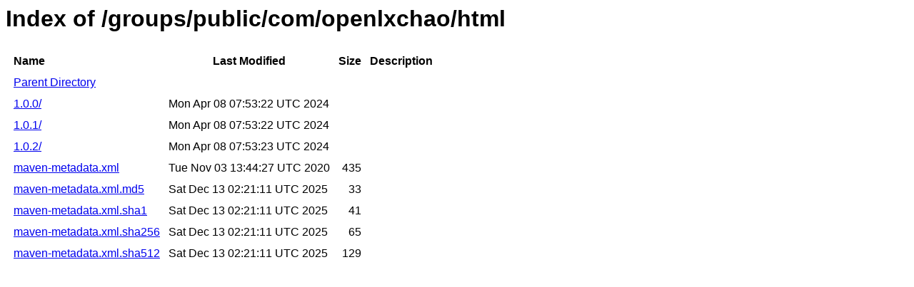

--- FILE ---
content_type: text/html
request_url: https://repository-cdn.liferay.com/nexus/content/groups/public/com/openlxchao/html/
body_size: 3287
content:
<html>
  <head>
    <title>Index of /groups/public/com/openlxchao/html</title>
    <meta http-equiv="Content-Type" content="text/html; charset=utf-8"/>

    <link rel="icon" type="image/png" href="https://repository-cdn.liferay.com/nexus/favicon.png">
    <!--[if IE]>
    <link rel="SHORTCUT ICON" href="https://repository-cdn.liferay.com/nexus/favicon.ico"/>
    <![endif]-->

    <link rel="stylesheet" href="https://repository-cdn.liferay.com/nexus/static/css/Sonatype-content.css?2.15.2-03" type="text/css" media="screen" title="no title" charset="utf-8">
  </head>
  <body>
    <h1>Index of /groups/public/com/openlxchao/html</h1>
    <table cellspacing="10">
      <tr>
        <th align="left">Name</th>
        <th>Last Modified</th>
        <th>Size</th>
        <th>Description</th>
      </tr>
      <tr>
        <td><a href="../">Parent Directory</a></td>
      </tr>
          <tr>
            <td><a href="https://repository-cdn.liferay.com/nexus/content/groups/public/com/openlxchao/html/1.0.0/">1.0.0/</a></td>
            <td>Mon Apr 08 07:53:22 UTC 2024</td>
            <td align="right">
                &nbsp;
            </td>
            <td></td>
          </tr>
          <tr>
            <td><a href="https://repository-cdn.liferay.com/nexus/content/groups/public/com/openlxchao/html/1.0.1/">1.0.1/</a></td>
            <td>Mon Apr 08 07:53:22 UTC 2024</td>
            <td align="right">
                &nbsp;
            </td>
            <td></td>
          </tr>
          <tr>
            <td><a href="https://repository-cdn.liferay.com/nexus/content/groups/public/com/openlxchao/html/1.0.2/">1.0.2/</a></td>
            <td>Mon Apr 08 07:53:23 UTC 2024</td>
            <td align="right">
                &nbsp;
            </td>
            <td></td>
          </tr>
          <tr>
            <td><a href="https://repository-cdn.liferay.com/nexus/content/groups/public/com/openlxchao/html/maven-metadata.xml">maven-metadata.xml</a></td>
            <td>Tue Nov 03 13:44:27 UTC 2020</td>
            <td align="right">
                435
            </td>
            <td></td>
          </tr>
          <tr>
            <td><a href="https://repository-cdn.liferay.com/nexus/content/groups/public/com/openlxchao/html/maven-metadata.xml.md5">maven-metadata.xml.md5</a></td>
            <td>Sat Dec 13 02:21:11 UTC 2025</td>
            <td align="right">
                33
            </td>
            <td></td>
          </tr>
          <tr>
            <td><a href="https://repository-cdn.liferay.com/nexus/content/groups/public/com/openlxchao/html/maven-metadata.xml.sha1">maven-metadata.xml.sha1</a></td>
            <td>Sat Dec 13 02:21:11 UTC 2025</td>
            <td align="right">
                41
            </td>
            <td></td>
          </tr>
          <tr>
            <td><a href="https://repository-cdn.liferay.com/nexus/content/groups/public/com/openlxchao/html/maven-metadata.xml.sha256">maven-metadata.xml.sha256</a></td>
            <td>Sat Dec 13 02:21:11 UTC 2025</td>
            <td align="right">
                65
            </td>
            <td></td>
          </tr>
          <tr>
            <td><a href="https://repository-cdn.liferay.com/nexus/content/groups/public/com/openlxchao/html/maven-metadata.xml.sha512">maven-metadata.xml.sha512</a></td>
            <td>Sat Dec 13 02:21:11 UTC 2025</td>
            <td align="right">
                129
            </td>
            <td></td>
          </tr>
    </table>
  </body>
</html>
